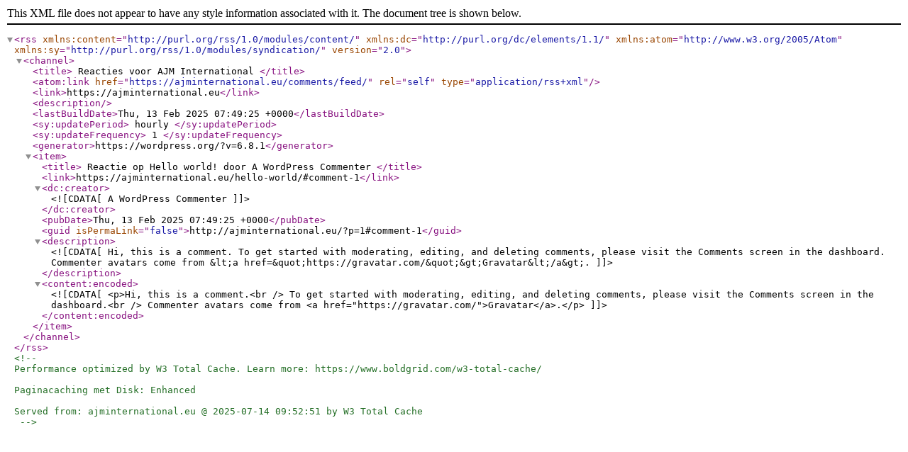

--- FILE ---
content_type: text/xml; charset=UTF-8
request_url: https://ajminternational.eu/comments/feed/
body_size: 723
content:
<?xml version="1.0" encoding="UTF-8"?><rss version="2.0"
	xmlns:content="http://purl.org/rss/1.0/modules/content/"
	xmlns:dc="http://purl.org/dc/elements/1.1/"
	xmlns:atom="http://www.w3.org/2005/Atom"
	xmlns:sy="http://purl.org/rss/1.0/modules/syndication/"
	
	>
<channel>
	<title>
	Reacties voor AJM International	</title>
	<atom:link href="https://ajminternational.eu/comments/feed/" rel="self" type="application/rss+xml" />
	<link>https://ajminternational.eu</link>
	<description></description>
	<lastBuildDate>Thu, 13 Feb 2025 07:49:25 +0000</lastBuildDate>
	<sy:updatePeriod>
	hourly	</sy:updatePeriod>
	<sy:updateFrequency>
	1	</sy:updateFrequency>
	<generator>https://wordpress.org/?v=6.8.1</generator>
	<item>
		<title>
		Reactie op Hello world! door A WordPress Commenter		</title>
		<link>https://ajminternational.eu/hello-world/#comment-1</link>

		<dc:creator><![CDATA[A WordPress Commenter]]></dc:creator>
		<pubDate>Thu, 13 Feb 2025 07:49:25 +0000</pubDate>
		<guid isPermaLink="false">http://ajminternational.eu/?p=1#comment-1</guid>

					<description><![CDATA[Hi, this is a comment.
To get started with moderating, editing, and deleting comments, please visit the Comments screen in the dashboard.
Commenter avatars come from &lt;a href=&quot;https://gravatar.com/&quot;&gt;Gravatar&lt;/a&gt;.]]></description>
			<content:encoded><![CDATA[<p>Hi, this is a comment.<br />
To get started with moderating, editing, and deleting comments, please visit the Comments screen in the dashboard.<br />
Commenter avatars come from <a href="https://gravatar.com/">Gravatar</a>.</p>
]]></content:encoded>
		
			</item>
	</channel>
</rss>

<!--
Performance optimized by W3 Total Cache. Learn more: https://www.boldgrid.com/w3-total-cache/

Paginacaching met Disk: Enhanced 

Served from: ajminternational.eu @ 2025-07-14 09:52:51 by W3 Total Cache
-->